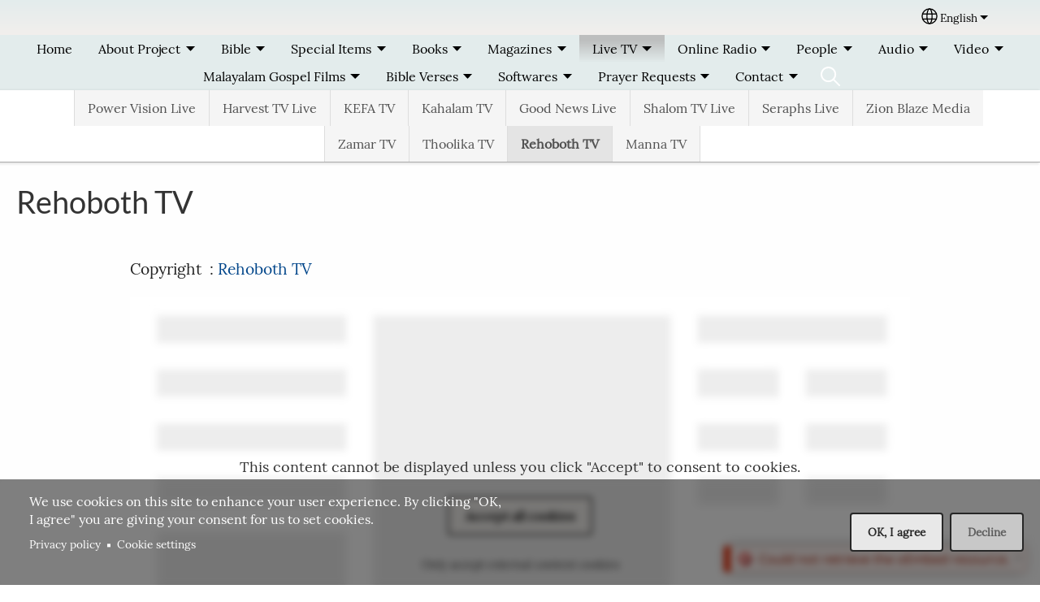

--- FILE ---
content_type: text/html; charset=UTF-8
request_url: https://godsownlanguage.com/index.php/en/TV/Rehoboth_TV
body_size: 19441
content:
<!DOCTYPE html>
<html lang="en" dir="ltr" prefix="og: https://ogp.me/ns#">
  <head>
    <meta charset="utf-8" />
<noscript><style>form.antibot * :not(.antibot-message) { display: none !important; }</style>
</noscript><script async src="https://www.googletagmanager.com/gtag/js?id=G-CT6N2E7752" type="text/plain" id="cookies_ga_google_analytics_tracking_file" data-cookieconsent="analytics"></script>
<script>window.dataLayer = window.dataLayer || [];function gtag(){dataLayer.push(arguments)};gtag("js", new Date());gtag("set", "developer_id.dMDhkMT", true);gtag("config","AW-10789218541");gtag("config", "G-CT6N2E7752", {"groups":"default","page_placeholder":"PLACEHOLDER_page_location"});</script>
<style>/* @see https://github.com/aFarkas/lazysizes#broken-image-symbol */.js img.lazyload:not([src]) { visibility: hidden; }/* @see https://github.com/aFarkas/lazysizes#automatically-setting-the-sizes-attribute */.js img.lazyloaded[data-sizes=auto] { display: block; width: 100%; }</style>
<script>var _paq = _paq || [];(function(){var u=(("https:" == document.location.protocol) ? "/m/" : "/m/");_paq.push(["setSiteId", "372"]);_paq.push(["setTrackerUrl", u+"matomo.php"]);_paq.push(["setDownloadExtensions", "3gg|3gp|7z|aac|apk|arc|arj|asf|asx|avi|bloomd|bin|csv|dat|deb|dmg|doc(x|m)?|dot(x|m)?|epub|exe|fb|fb2|fcbh|flv|gif|gz|gzip|hqx|ico|ipa|ipsw|iso|jad|jar|jpe?g|js|kmp|kmx|m4a|m4v|mobi|mov|mp(2|3|4|e?g)|mov(ie)?|msi|msp|mybible|od(s|t|p)|otf|pdf|phps|png|pot(x|m)?|pps(x|m)?|ppam|ppt(x|m)?|rm|sld(x|m)?|swf|thmx|ttf|txt|qtm?|ra(m|r)?|sea|sit|tar|tgz|torrent|txt|wav|webp|webm|wma|wmv|woff|wpd|xls(x|m|b)?|xlt(x|m)|xlam|xml|xsm|z|zip"]);_paq.push(["setDoNotTrack", 1]);_paq.push(["disableCookies"]);if (!window.matomo_search_results_active) {_paq.push(["trackPageView"]);}_paq.push(["setIgnoreClasses", ["no-tracking","colorbox"]]);_paq.push(["enableLinkTracking"]);var d=document,g=d.createElement("script"),s=d.getElementsByTagName("script")[0];g.type="text/javascript";g.defer=true;g.async=true;g.src=u+"matomo.js";s.parentNode.insertBefore(g,s);})();</script>
<meta name="description" content="Copyright  :  Rehoboth TV" />
<link rel="shortlink" href="https://godsownlanguage.com/index.php/en/node/273" />
<link rel="canonical" href="https://godsownlanguage.com/index.php/en/TV/Rehoboth_TV" />
<meta property="og:site_name" content="God&#039;s Own Language" />
<meta property="og:url" content="https://godsownlanguage.com/index.php/en/TV/Rehoboth_TV" />
<meta property="og:title" content="Rehoboth TV | God&#039;s Own Language" />
<meta property="og:description" content="Copyright  :  Rehoboth TV" />
<meta property="og:updated_time" content="Sat, 03/21/2020 - 14:05" />
<meta property="article:published_time" content="Sat, 03/14/2020 - 12:01" />
<meta property="article:modified_time" content="Sat, 03/21/2020 - 14:05" />
<link rel="manifest" href="/index.php/en/manifest.json" />
<meta name="theme-color" content="#000000" />
<meta name="Generator" content="Drupal 10 (https://www.drupal.org)" />
<meta name="MobileOptimized" content="width" />
<meta name="HandheldFriendly" content="true" />
<meta name="viewport" content="width=device-width, initial-scale=1.0" />
<style>span.wildfire-text-color-text_light { color: #000000 !important; }span.wildfire-text-color-text_dark { color: #222222 !important; }span.wildfire-text-color-text_heading { color: #333333 !important; }span.wildfire-text-color-accent_1 { color: #690230 !important; }span.wildfire-text-color-accent_2 { color: #02196a !important; }span.wildfire-text-color-accent_3 { color: #466902 !important; }span.wildfire-text-color-background_1 { color: #eeeeee !important; }span.wildfire-text-color-black { color: #000000 !important; }span.wildfire-text-color-white { color: #ffffff !important; }</style>
<link rel="stylesheet" href="/sites/www.godsownlanguage.com/files/fontyourface/local_fonts/_wildfire_52_woff/font.css" media="all" />
<link rel="stylesheet" href="/sites/www.godsownlanguage.com/files/fontyourface/local_fonts/_wildfire_51_woff/font.css" media="all" />
<link rel="stylesheet" href="/sites/www.godsownlanguage.com/files/fontyourface/local_fonts/manjari_regular_normal_normal/font.css" media="all" />
<link rel="stylesheet" href="/sites/www.godsownlanguage.com/files/fontyourface/local_fonts/rit_sundar_normal_normal/font.css" media="all" />
<link rel="icon" href="/sites/www.godsownlanguage.com/files/styles/favicon32/public/GOL.jpg.png?itok=XvbK7_bI" type="image/jpeg" />
<link rel="alternate" hreflang="mal" href="https://godsownlanguage.com/index.php/mal/TV/Rehoboth_TV" />
<link rel="alternate" hreflang="en" href="https://godsownlanguage.com/index.php/en/TV/Rehoboth_TV" />

    <title>Rehoboth TV | God&#039;s Own Language</title>
    <link rel="stylesheet" media="all" href="/sites/www.godsownlanguage.com/files/css/css_EQNaw3qCdQLBwyNbAMviajDb0NJbh7n3B1S4QX15m1c.css?delta=0&amp;language=en&amp;theme=wildfire_fullscreen_theme_toggle_navbar&amp;include=[base64]" />
<link rel="stylesheet" media="all" href="/sites/www.godsownlanguage.com/files/css/css_funBo__bsSj3LWzPiMbVZubRgJ9wdJ1JM0YLjZhuLAA.css?delta=1&amp;language=en&amp;theme=wildfire_fullscreen_theme_toggle_navbar&amp;include=[base64]" />

    <script type="application/json" data-drupal-selector="drupal-settings-json">{"path":{"baseUrl":"\/index.php\/","pathPrefix":"en\/","currentPath":"node\/273","currentPathIsAdmin":false,"isFront":false,"currentLanguage":"en"},"pluralDelimiter":"\u0003","suppressDeprecationErrors":true,"ajaxPageState":{"libraries":"[base64]","theme":"wildfire_fullscreen_theme_toggle_navbar","theme_token":null},"ajaxTrustedUrl":{"form_action_p_pvdeGsVG5zNF_XLGPTvYSKCf43t8qZYSwcfZl2uzM":true},"responsive_menu":{"position":"left","theme":"theme-dark","pagedim":"pagedim","modifyViewport":true,"use_bootstrap":true,"breakpoint":"all and (min-width: 768px)","drag":false,"mediaQuery":"all and (min-width: 768px)","custom":{"options":{"navbar":{"add":true,"title":"Menu"}}}},"ckeditorResponsiveTable":{"tableSelector":"table.tabled--stacked","failClass":"tabled--stacked","captionSide":"top","largeCharacterThreshold":"50","smallCharacterThreshold":"8"},"google_analytics":{"account":"G-CT6N2E7752","trackOutbound":true,"trackMailto":true,"trackTel":true,"trackDownload":true,"trackDownloadExtensions":"7z|aac|apk|arc|arj|asf|asx|avi|bin|csv|deb|dmg|doc(x|m)?|dot(x|m)?|epub|exe|fb2?|flv|gz|gzip|hqx|ipa|ipsw|iso|jad|jar|js|kmp|kmx|m4a|m4v|mobi|mov(ie)?|mp(2|3|4|e?g)|msi|msp|mybible|od(fpst)?|og(avx)?|pdf|phps|pot(x|m)?|ppam|pps(x|m)?|ppt(x|m)?|ra(m|r)?|sea|sit|sld(x|m)?|tar|tgz|thmx|torrent|ttf|txt|qtm?|wav|webp|webm|wma|wmv|woff|wpd|xlam|xls(x|m|b)?|xlt(x|m)|xml|xsm|z|zip"},"lazy":{"lazysizes":{"lazyClass":"lazyload","loadedClass":"lazyloaded","loadingClass":"lazyloading","preloadClass":"lazypreload","errorClass":"lazyerror","autosizesClass":"lazyautosizes","srcAttr":"data-src","srcsetAttr":"data-srcset","sizesAttr":"data-sizes","minSize":40,"customMedia":[],"init":true,"expFactor":1.5,"hFac":0.8,"loadMode":2,"loadHidden":true,"ricTimeout":0,"throttleDelay":125,"plugins":[]},"placeholderSrc":"","preferNative":false,"minified":true,"libraryPath":"\/libraries\/lazysizes"},"matomo":{"disableCookies":true,"trackMailto":true},"pwa_service_worker":{"cache_version":"2.1.0-beta7-v5","installPath":"\/index.php\/en\/service-worker-data","scope":"\/"},"wildfire_matomo":{"debug":null},"cookies":{"cookies_asset_injector":{"blocked_assets":[]},"cookiesjsr":{"config":{"cookie":{"name":"cookiesjsr","expires":31536000000,"domain":"","sameSite":"Lax","secure":false},"library":{"libBasePath":"\/libraries\/cookiesjsr\/dist","libPath":"\/libraries\/cookiesjsr\/dist\/cookiesjsr.min.js","scrollLimit":0},"callback":{"method":"post","url":"\/en\/cookies\/consent\/callback.json","headers":[]},"interface":{"openSettingsHash":"#editCookieSettings","showDenyAll":true,"denyAllOnLayerClose":false,"settingsAsLink":true,"availableLangs":["mal","en"],"defaultLang":"mal","groupConsent":false,"cookieDocs":false}},"services":{"functional":{"id":"functional","services":[{"key":"functional","type":"functional","name":"Required functional","info":{"value":"\u003Ctable\u003E\r\n\t\u003Cthead\u003E\r\n\t\t\u003Ctr\u003E\r\n\t\t\t\u003Cth width=\u002215%\u0022\u003ECookie name\u003C\/th\u003E\r\n\t\t\t\u003Cth width=\u002215%\u0022\u003EDefault expiration time\u003C\/th\u003E\r\n\t\t\t\u003Cth\u003EDescription\u003C\/th\u003E\r\n\t\t\u003C\/tr\u003E\r\n\t\u003C\/thead\u003E\r\n\t\u003Ctbody\u003E\r\n\t\t\u003Ctr\u003E\r\n\t\t\t\u003Ctd\u003E\u003Ccode dir=\u0022ltr\u0022 translate=\u0022no\u0022\u003ESSESS\u0026lt;ID\u0026gt;\u003C\/code\u003E\u003C\/td\u003E\r\n\t\t\t\u003Ctd\u003E1 month\u003C\/td\u003E\r\n\t\t\t\u003Ctd\u003EIf you are logged in to this website, a session cookie is required to identify and connect your browser to your user account in the server backend of this website.\u003C\/td\u003E\r\n\t\t\u003C\/tr\u003E\r\n\t\t\u003Ctr\u003E\r\n\t\t\t\u003Ctd\u003E\u003Ccode dir=\u0022ltr\u0022 translate=\u0022no\u0022\u003Ecookiesjsr\u003C\/code\u003E\u003C\/td\u003E\r\n\t\t\t\u003Ctd\u003E1 year\u003C\/td\u003E\r\n\t\t\t\u003Ctd\u003EWhen you visited this website for the first time, you were asked for your permission to use several services (including those from third parties) that require data to be saved in your browser (cookies, local storage). Your decisions about each service (allow, deny) are stored in this cookie and are reused each time you visit this website.\u003C\/td\u003E\r\n\t\t\u003C\/tr\u003E\r\n\t\u003C\/tbody\u003E\r\n\u003C\/table\u003E\r\n","format":"full_html"},"uri":"","needConsent":false}],"weight":1},"tracking":{"id":"tracking","services":[{"key":"analytics","type":"tracking","name":"Google Analytics","info":{"value":"","format":"full_html"},"uri":"https:\/\/analytics.google.com\/","needConsent":true},{"key":"facebook_pixel","type":"tracking","name":"Facebook Pixel","info":{"value":"","format":"full_html"},"uri":"","needConsent":true}],"weight":10},"external_content":{"id":"external_content","services":[{"key":"iframe","type":"external_content","name":"External content","info":{"value":"","format":"full_html"},"uri":"","needConsent":true},{"key":"social_media","type":"external_content","name":"Social media","info":{"value":"","format":"wildfire_ckeditor_text"},"uri":"","needConsent":true},{"key":"video","type":"external_content","name":"Video provided by YouTube, Vimeo","info":{"value":"","format":"full_html"},"uri":"","needConsent":true}],"weight":3}},"translation":{"_core":{"default_config_hash":"8H4k1roxH0EK2Q-_HYTufVJ7THdftFBKyqPINXSBDZI"},"langcode":"en","bannerText":"We use cookies on this site to enhance your user experience. By clicking \u0022OK, I agree\u0022 you are giving your consent for us to set cookies.","privacyPolicy":"Privacy policy","privacyUri":"\/en\/privacypolicy","imprint":"Imprint","imprintUri":"","cookieDocs":"Cookie documentation","cookieDocsUri":"\/cookies\/documentation","officialWebsite":"Official website","denyAll":"Decline","alwaysActive":"Always active","settings":"Cookie settings","acceptAll":"OK, I agree","requiredCookies":"Required cookies","cookieSettings":"Cookie settings","close":"Close","readMore":"Read more","allowed":"Allowed","denied":"Denied","settingsAllServices":"Settings for all services","saveSettings":"Save","default_langcode":"en","disclaimerText":"All cookie information is subject to change by the service providers. We update this information regularly.","disclaimerTextPosition":"above","processorDetailsLabel":"Processor Company Details","processorLabel":"Company","processorWebsiteUrlLabel":"Company Website","processorPrivacyPolicyUrlLabel":"Company Privacy Policy","processorCookiePolicyUrlLabel":"Company Cookie Policy","processorContactLabel":"Data Protection Contact Details","placeholderAcceptAllText":"Accept all cookies","functional":{"title":"Functional","details":"Cookies are small text files that are placed by your browser on your device in order to store certain information. Using the information that is stored and returned, a website can recognize that you have previously accessed and visited it using the browser on your end device. We use this information to arrange and display the website optimally in accordance with your preferences. Within this process, only the cookie itself is identified on your device. Personal data is only stored following your express consent or where this is absolutely necessary to enable use the service provided by us and accessed by you."},"tracking":{"title":"Tracking cookies","details":"Marketing cookies come from external advertising companies (\u0022third-party cookies\u0022) and are used to collect information about the websites visited by the user. The purpose of this is to create and display target group-oriented content and advertising for the user."},"external_content":{"title":"External content","details":""}}},"cookiesTexts":{"_core":{"default_config_hash":"8H4k1roxH0EK2Q-_HYTufVJ7THdftFBKyqPINXSBDZI"},"langcode":"en","bannerText":"We use cookies on this site to enhance your user experience. By clicking \u0022OK, I agree\u0022 you are giving your consent for us to set cookies.","privacyPolicy":"Privacy policy","privacyUri":"","imprint":"Imprint","imprintUri":"","cookieDocs":"Cookie documentation","cookieDocsUri":"\/cookies\/documentation","officialWebsite":"Official website","denyAll":"Decline","alwaysActive":"Always active","settings":"Cookie settings","acceptAll":"OK, I agree","requiredCookies":"Required cookies","cookieSettings":"Cookie settings","close":"Close","readMore":"Read more","allowed":"Allowed","denied":"Denied","settingsAllServices":"Settings for all services","saveSettings":"Save","default_langcode":"en","disclaimerText":"All cookie information is subject to change by the service providers. We update this information regularly.","disclaimerTextPosition":"above","processorDetailsLabel":"Processor Company Details","processorLabel":"Company","processorWebsiteUrlLabel":"Company Website","processorPrivacyPolicyUrlLabel":"Company Privacy Policy","processorCookiePolicyUrlLabel":"Company Cookie Policy","processorContactLabel":"Data Protection Contact Details","placeholderAcceptAllText":"Accept all cookies"},"services":{"analytics":{"uuid":"28c87390-41db-43ea-815e-49d242b961ad","langcode":"en","status":true,"dependencies":{"enforced":{"module":["cookies_ga"]}},"_core":{"default_config_hash":"0FSyPPXfJvmZxEpwsiSH6nipWjFfo6qZ9pP6rP9tFT0"},"id":"analytics","label":"Google Analytics","group":"tracking","info":{"value":"","format":"full_html"},"consentRequired":true,"purpose":"","processor":"","processorContact":"","processorUrl":"https:\/\/analytics.google.com\/","processorPrivacyPolicyUrl":"","processorCookiePolicyUrl":"https:\/\/support.google.com\/analytics\/answer\/6004245","placeholderMainText":"This content is blocked because Google Analytics cookies have not been accepted.","placeholderAcceptText":"Only accept Google Analytics cookies"},"facebook_pixel":{"uuid":"d8fdc5a4-9711-4b61-9381-753781f4cad5","langcode":"en","status":true,"dependencies":{"enforced":{"module":["cookies_facebook_pixel"]}},"_core":{"default_config_hash":"c3mD3C3eOqAxV-8O8vf-79QGaQ5UgHOzgP4XFRJWDTE"},"id":"facebook_pixel","label":"Facebook Pixel","group":"tracking","info":{"value":"","format":"full_html"},"consentRequired":true,"purpose":"","processor":"","processorContact":"","processorUrl":"","processorPrivacyPolicyUrl":"","processorCookiePolicyUrl":"https:\/\/www.facebook.com\/policies\/cookies","placeholderMainText":"This content is blocked because Facebook Pixel cookies have not been accepted.","placeholderAcceptText":"Only accept Facebook Pixel cookies"},"functional":{"uuid":"92239874-dfe2-4415-95c3-d64200ed0e09","langcode":"en","status":true,"dependencies":[],"_core":{"default_config_hash":"SQkYKY9U6xYDPAOC32rgkrIzkd688kRsm9g25mWdcvM"},"id":"functional","label":"Required functional","group":"functional","info":{"value":"\u003Ctable\u003E\r\n\t\u003Cthead\u003E\r\n\t\t\u003Ctr\u003E\r\n\t\t\t\u003Cth width=\u002215%\u0022\u003ECookie name\u003C\/th\u003E\r\n\t\t\t\u003Cth width=\u002215%\u0022\u003EDefault expiration time\u003C\/th\u003E\r\n\t\t\t\u003Cth\u003EDescription\u003C\/th\u003E\r\n\t\t\u003C\/tr\u003E\r\n\t\u003C\/thead\u003E\r\n\t\u003Ctbody\u003E\r\n\t\t\u003Ctr\u003E\r\n\t\t\t\u003Ctd\u003E\u003Ccode dir=\u0022ltr\u0022 translate=\u0022no\u0022\u003ESSESS\u0026lt;ID\u0026gt;\u003C\/code\u003E\u003C\/td\u003E\r\n\t\t\t\u003Ctd\u003E1 month\u003C\/td\u003E\r\n\t\t\t\u003Ctd\u003EIf you are logged in to this website, a session cookie is required to identify and connect your browser to your user account in the server backend of this website.\u003C\/td\u003E\r\n\t\t\u003C\/tr\u003E\r\n\t\t\u003Ctr\u003E\r\n\t\t\t\u003Ctd\u003E\u003Ccode dir=\u0022ltr\u0022 translate=\u0022no\u0022\u003Ecookiesjsr\u003C\/code\u003E\u003C\/td\u003E\r\n\t\t\t\u003Ctd\u003E1 year\u003C\/td\u003E\r\n\t\t\t\u003Ctd\u003EWhen you visited this website for the first time, you were asked for your permission to use several services (including those from third parties) that require data to be saved in your browser (cookies, local storage). Your decisions about each service (allow, deny) are stored in this cookie and are reused each time you visit this website.\u003C\/td\u003E\r\n\t\t\u003C\/tr\u003E\r\n\t\u003C\/tbody\u003E\r\n\u003C\/table\u003E\r\n","format":"full_html"},"consentRequired":false,"purpose":"Essential functional cookies to provide general functionality","processor":"","processorContact":"","processorUrl":"","processorPrivacyPolicyUrl":"","processorCookiePolicyUrl":"","placeholderMainText":"This content is blocked because required functional cookies have not been accepted.","placeholderAcceptText":"Only accept required functional cookies"},"iframe":{"uuid":"88a0aef2-e960-49bb-9125-dc3eb8260c43","langcode":"en","status":true,"dependencies":[],"_core":{"default_config_hash":"q8OHHrmQ6QoD_H6HfpR9-3Pkauyi1NSNZrbG6UnmPPA"},"id":"iframe","label":"External content","group":"external_content","info":{"value":"","format":"full_html"},"consentRequired":true,"purpose":"","processor":"","processorContact":"","processorUrl":"","processorPrivacyPolicyUrl":"","processorCookiePolicyUrl":"","placeholderMainText":"This content cannot be displayed unless you click \u0022Accept\u0022 to consent to cookies.","placeholderAcceptText":"Only accept external content cookies"},"social_media":{"uuid":"6c21a92c-5d85-41d9-905a-95343a3e27dd","langcode":"en","status":true,"dependencies":[],"_core":{"default_config_hash":"aAu0J9KwIqWUPlajZw-7Plmwo75CQiPgqBfvanpTSDc"},"id":"social_media","label":"Social media","group":"external_content","info":{"value":"","format":"wildfire_ckeditor_text"},"consentRequired":true,"purpose":"","processor":"","processorContact":"","processorUrl":"","processorPrivacyPolicyUrl":"","processorCookiePolicyUrl":"","placeholderMainText":"This content cannot be displayed unless you click \u0022Accept\u0022 to consent to cookies.","placeholderAcceptText":"Only accept social media cookies"},"video":{"uuid":"7ab096b6-ece2-492d-baba-f25e72c005fa","langcode":"en","status":true,"dependencies":{"enforced":{"module":["cookies_video"]}},"_core":{"default_config_hash":"CJUl6FWSTflDxW-jyD8CSjzauz0LKxgDHjNUimDWx10"},"id":"video","label":"Video provided by YouTube, Vimeo","group":"external_content","info":{"value":"","format":"full_html"},"consentRequired":true,"purpose":"","processor":"","processorContact":"","processorUrl":"","processorPrivacyPolicyUrl":"","processorCookiePolicyUrl":"https:\/\/policies.google.com\/privacy","placeholderMainText":"This video cannot be displayed unless you click \u0022Accept\u0022 to consent to cookies.","placeholderAcceptText":"Only accept video cookies"}},"groups":{"external_content":{"uuid":"d58fc820-c93e-4207-b334-b61131ae786c","langcode":"en","status":true,"dependencies":[],"_core":{"default_config_hash":"YBpUtDHCsBPb9KuxngOHXCjIQhNiGsSHWaja_27OEdM"},"id":"external_content","label":"External content","weight":3,"title":"External content","details":""},"functional":{"uuid":"07a7e34a-5b09-4db2-94d6-c2ba4a9b2e11","langcode":"en","status":true,"dependencies":[],"_core":{"default_config_hash":"aHm4Q63Ge97tcktTa_qmUqJMir45iyGY2lEvvqPW68g"},"id":"functional","label":"Functional","weight":1,"title":"Functional","details":"Cookies are small text files that are placed by your browser on your device in order to store certain information. Using the information that is stored and returned, a website can recognize that you have previously accessed and visited it using the browser on your end device. We use this information to arrange and display the website optimally in accordance with your preferences. Within this process, only the cookie itself is identified on your device. Personal data is only stored following your express consent or where this is absolutely necessary to enable use the service provided by us and accessed by you."},"marketing":{"uuid":"6bb6b563-dc62-4999-a4a0-584ef54d424a","langcode":"en","status":true,"dependencies":[],"_core":{"default_config_hash":"JkP6try0AxX_f4RpFEletep5NHSlVB1BbGw0snW4MO8"},"id":"marketing","label":"Marketing","weight":20,"title":"Marketing","details":"Customer communication and marketing tools."},"performance":{"uuid":"e7d7afa1-977e-4754-bd0f-2d6d9e6052a7","langcode":"en","status":true,"dependencies":[],"_core":{"default_config_hash":"Jv3uIJviBj7D282Qu1ZpEQwuOEb3lCcDvx-XVHeOJpw"},"id":"performance","label":"Performance","weight":30,"title":"Performance Cookies","details":"Performance cookies collect aggregated information about how our website is used. The purpose of this is to improve its attractiveness, content and functionality. These cookies help us to determine whether, how often and for how long particular sub-pages of our website are accessed and which content users are particularly interested in. Search terms, country, region and (where applicable) the city from which the website is accessed are also recorded, as is the proportion of mobile devices that are used to access the website. We use this information to compile statistical reports that help us tailor the content of our website to your needs and optimize our offer."},"social":{"uuid":"981e81a5-6517-4e61-ae9b-4393471f65aa","langcode":"en","status":true,"dependencies":[],"_core":{"default_config_hash":"ex0ThPUVJpCjg4mtbhyljWAimaANGbugQbMTH8kYF5g"},"id":"social","label":"Social media","weight":8,"title":"Social media","details":""},"tracking":{"uuid":"5bd9a500-802d-495c-b477-81e75cb1a0ef","langcode":"en","status":true,"dependencies":[],"_core":{"default_config_hash":"_gYDe3qoEc6L5uYR6zhu5V-3ARLlyis9gl1diq7Tnf4"},"id":"tracking","label":"Tracking","weight":10,"title":"Tracking cookies","details":"Marketing cookies come from external advertising companies (\u0022third-party cookies\u0022) and are used to collect information about the websites visited by the user. The purpose of this is to create and display target group-oriented content and advertising for the user."},"video":{"uuid":"ab6eec74-0bf8-4cbb-b502-360cb9749dbe","langcode":"en","status":true,"dependencies":[],"_core":{"default_config_hash":"w1WnCmP2Xfgx24xbx5u9T27XLF_ZFw5R0MlO-eDDPpQ"},"id":"video","label":"Videos","weight":40,"title":"Video","details":"Video sharing services help to add rich media on the site and increase its visibility."}}},"statusMessages":"10000","pwaA2hs":{"pwaA2hsPrompt":{"button_text":"Download website"}},"wildfire_feedback":{"popupDelay":180,"popupInterval":5184000},"lang_dropdown":{"lang-dropdown-form":{"key":"lang-dropdown-form","widget":"ddslick","width":130,"height":0,"showSelectedHTML":true,"imagePosition":"left"}},"user":{"uid":0,"permissionsHash":"bcb851c95506497c4dbfa686301aad89d37be264781c4404b90a2266a598b868"}}</script>
<script src="/sites/www.godsownlanguage.com/files/js/js_4AK5i3plc_MV0dPkrRjWl-VZJ7xbz9jQ2cmV1kMunAk.js?scope=header&amp;delta=0&amp;language=en&amp;theme=wildfire_fullscreen_theme_toggle_navbar&amp;include=[base64]"></script>
<script src="/modules/contrib/cookies/js/cookiesjsr.conf.js?v=10.5.2" defer></script>
<script src="/libraries/cookiesjsr/dist/cookiesjsr-preloader.min.js?v=10.5.2" defer></script>

  </head>
  <body data-content-language="en" class="fontyourface path-node page-node-type-wildfire-page">
        <a href="#main-content" class="visually-hidden focusable skip-link">
      Skip to main content
    </a>
    
      <div class="dialog-off-canvas-main-canvas" data-off-canvas-main-canvas>
    <div class="layout-container">
    <div class="region region-header">
    <div id="block-wildfire-fullscreen-theme-toggle-navbar-responsivemenumobileicon" class="responsive-menu-toggle-wrapper responsive-menu-toggle block block-responsive-menu block-responsive-menu-toggle">
  
    
      <a id="toggle-icon" class="toggle responsive-menu-toggle-icon" title="Menu" href="#off-canvas">
  <span class="icon"></span><span class="label">Menu</span>
</a>
  </div>
<div id="block-wildfire-fullscreen-theme-toggle-navbar-sitebranding" class="block block-system block-system-branding-block">
  
    
        </div>
<div id="block-wildfire-fullscreen-theme-toggle-navbar-languagedropdownswitcherinterfacetext" class="block block-lang-dropdown block-language-dropdown-blocklanguage-interface">
  
    
  <div id="dd-globe">
  <svg width='20' height='20' viewBox='0 0 22 22' xmlns='http://www.w3.org/2000/svg'>
    <circle cx='11' cy='11' r='10' stroke-width='1.5'></circle>
    <ellipse cx='11.0248' cy='11' rx='3.48624' ry='10' stroke-width='1.5'></ellipse>
    <path d='M1.36694 14.7967H20.4495' stroke-width='1.5' stroke-miterlimit='10'></path>
    <path d='M1.36694 7.92291H20.4495' stroke-width='1.5' stroke-miterlimit='10'></path>
  </svg>
</div>
<form class="lang-dropdown-form ddsWildfire lang_dropdown_form clearfix language_interface" id="lang_dropdown_form_lang-dropdown-form" data-drupal-selector="lang-dropdown-form-2" action="/index.php/en/TV/Rehoboth_TV" method="post" accept-charset="UTF-8">
  <div class="js-form-item form-item js-form-type-select form-type-select js-form-item-lang-dropdown-select form-item-lang-dropdown-select form-no-label">
      <label for="edit-lang-dropdown-select" class="visually-hidden">Select your language</label>
        <select style="width:130px" class="lang-dropdown-select-element form-select" data-lang-dropdown-id="lang-dropdown-form" data-drupal-selector="edit-lang-dropdown-select" id="edit-lang-dropdown-select" name="lang_dropdown_select"><option value="mal">മലയാളം</option><option value="en" selected="selected">English</option></select>

        </div>
<input data-drupal-selector="edit-mal" type="hidden" name="mal" value="/index.php/mal/TV/Rehoboth_TV" />
<input data-drupal-selector="edit-en" type="hidden" name="en" value="/index.php/en/TV/Rehoboth_TV" />
<noscript><div><input data-drupal-selector="edit-submit" type="submit" id="edit-submit" name="op" value="Go" class="button js-form-submit form-submit" />
</div></noscript><input autocomplete="off" data-drupal-selector="form-t8pognktejhmauuphuc9hord7gtf7ttimxxuj3qvpko" type="hidden" name="form_build_id" value="form-t8pOGNkTEJhmaUuPhuc9hORD7gTf7ttiMXxuj3qVPKo" />
<input data-drupal-selector="edit-lang-dropdown-form" type="hidden" name="form_id" value="lang_dropdown_form" />

</form>

</div>

  </div>

    <div class="region region-main-menu">
    <div id="block-wildfire-fullscreen-theme-toggle-navbar-horizontalmenu" class="menu--main block block-responsive-menu block-responsive-menu-horizontal-menu">
  
    
      <nav class="responsive-menu-block-wrapper">
  
              <ul id="horizontal-menu" class="horizontal-menu">
                    <li class="menu-item">
        <a href="/index.php/en/Home" title="" data-drupal-link-system-path="node/270">Home</a>
              </li>
                <li class="menu-item menu-item--expanded">
        <span>About Project</span>
                                <ul class="menu sub-nav">
                    <li class="menu-item">
        <a href="/index.php/en/About" title="" data-drupal-link-system-path="node/159">About this Project</a>
              </li>
        </ul>
  
                    <svg fill="#000000" height="11pt" width="11pt" version="1.1" xmlns="http://www.w3.org/2000/svg"  viewBox="0 0 100 50">
            <polygon points="0,0 100,0 50,50 "/>
          </svg>
                        </li>
                <li class="menu-item menu-item--expanded">
        <span>Bible</span>
                                <ul class="menu sub-nav">
                    <li class="menu-item">
        <a href="/index.php/en/Bible" title="" data-drupal-link-system-path="node/274">Malayalam Bible</a>
              </li>
                <li class="menu-item">
        <a href="/index.php/en/Bible/Radio" title="" data-drupal-link-system-path="node/341">Bible Radio</a>
              </li>
                <li class="menu-item">
        <a href="/index.php/en/Bible/Audio_Bible" title="" data-drupal-link-system-path="node/34">Audio Bible</a>
              </li>
                <li class="menu-item">
        <a href="/index.php/en/Android_Bible" title="" data-drupal-link-system-path="node/115">Android Bible</a>
              </li>
                <li class="menu-item">
        <a href="/index.php/en/Bible/iOS" title="" data-drupal-link-system-path="node/136">iOS Bible</a>
              </li>
                <li class="menu-item">
        <a href="/index.php/en/Desktop_Bible" title="" data-drupal-link-system-path="node/114">Desktop Bible</a>
              </li>
                <li class="menu-item">
        <a href="/index.php/en/macOS_Bible" title="" data-drupal-link-system-path="node/119">macOS Bible</a>
              </li>
                <li class="menu-item">
        <a href="/index.php/en/Malayalam_Bible_Links" data-drupal-link-system-path="node/85">Bible Links</a>
              </li>
        </ul>
  
                    <svg fill="#000000" height="11pt" width="11pt" version="1.1" xmlns="http://www.w3.org/2000/svg"  viewBox="0 0 100 50">
            <polygon points="0,0 100,0 50,50 "/>
          </svg>
                        </li>
                <li class="menu-item menu-item--expanded">
        <span>Special Items</span>
                                <ul class="menu sub-nav">
                    <li class="menu-item">
        <a href="/index.php/en/Magazines" title="" data-drupal-link-system-path="node/240">More Magazines/Newspapers</a>
              </li>
                <li class="menu-item">
        <a href="/index.php/en/Kristheeya_Gaanavali" data-drupal-link-system-path="node/185">Kristheeya Gaanavali</a>
              </li>
                <li class="menu-item">
        <a href="/index.php/en/Kraisthava_Ezhuthupura" title="" data-drupal-link-system-path="node/135">Kraisthava Ezhuthupura</a>
              </li>
                <li class="menu-item">
        <a href="/index.php/en/TV" title="" data-drupal-link-system-path="node/208">Live TV Channels</a>
              </li>
                <li class="menu-item">
        <a href="/index.php/en/Radio" title="" data-drupal-link-system-path="node/153">Online Radios</a>
              </li>
                <li class="menu-item">
        <a href="/index.php/en/DigitalEasterExperience2020" title="" data-drupal-link-system-path="node/283">Digital Easter 2020</a>
              </li>
        </ul>
  
                    <svg fill="#000000" height="11pt" width="11pt" version="1.1" xmlns="http://www.w3.org/2000/svg"  viewBox="0 0 100 50">
            <polygon points="0,0 100,0 50,50 "/>
          </svg>
                        </li>
                <li class="menu-item menu-item--expanded">
        <span>Books</span>
                                <ul class="menu sub-nav">
                    <li class="menu-item">
        <a href="/index.php/en/Books." data-drupal-link-system-path="node/200">Books</a>
              </li>
                <li class="menu-item">
        <a href="/index.php/en/Song_Books" data-drupal-link-system-path="node/219">Song Book</a>
              </li>
                <li class="menu-item">
        <a href="/index.php/en/Tracts" title="" data-drupal-link-system-path="node/89">Tracts</a>
              </li>
                <li class="menu-item">
        <a href="/index.php/en/Article" data-drupal-link-system-path="node/147">Articles</a>
              </li>
                <li class="menu-item">
        <a href="/index.php/en/Books/Childrens_Bible_Story_Book" data-drupal-link-system-path="node/45">Childrens Bible Story Book</a>
              </li>
                <li class="menu-item">
        <a href="/index.php/en/Bible/Commentary" title="" data-drupal-link-system-path="node/73">Bible Commentary</a>
              </li>
                <li class="menu-item">
        <a href="/index.php/en/BibleStories/OBS" title="" data-drupal-link-system-path="node/308">Bible Stories</a>
              </li>
        </ul>
  
                    <svg fill="#000000" height="11pt" width="11pt" version="1.1" xmlns="http://www.w3.org/2000/svg"  viewBox="0 0 100 50">
            <polygon points="0,0 100,0 50,50 "/>
          </svg>
                        </li>
                <li class="menu-item menu-item--expanded">
        <span>Magazines</span>
                                <ul class="menu sub-nav">
                    <li class="menu-item">
        <a href="/index.php/en/Magazines/Kraisthava_Ezhuthupura_Daily_Newspaper" title="" data-drupal-link-system-path="node/280">Kraisthava Ezhuthupura Daily Newspaper</a>
              </li>
                <li class="menu-item">
        <a href="/index.php/en/Magazines/Kraisthava_Ezhuthupura" title="" data-drupal-link-system-path="node/261">Kraisthava Ezhuthupura Magazine</a>
              </li>
                <li class="menu-item">
        <a href="/index.php/en/Magazines/Hallelujah" title="" data-drupal-link-system-path="node/236">Hallelujah Fortnightly</a>
              </li>
                <li class="menu-item">
        <a href="/index.php/en/Magazines/Marupacha" title="" data-drupal-link-system-path="node/267">Marupacha</a>
              </li>
                <li class="menu-item">
        <a href="/index.php/en/Magazines/Christhava_Chintha" title="" data-drupal-link-system-path="node/265">Christhava Chintha</a>
              </li>
                <li class="menu-item">
        <a href="/index.php/en/Magazines/Believers_Journal" title="" data-drupal-link-system-path="node/268">Believers Journal</a>
              </li>
                <li class="menu-item">
        <a href="/index.php/en/Magazines/Swargeeya_Dwani" title="" data-drupal-link-system-path="node/262">Swargeeya Dwani</a>
              </li>
                <li class="menu-item">
        <a href="/index.php/en/Magazines/Neerurava" title="" data-drupal-link-system-path="node/187">Neerurava</a>
              </li>
                <li class="menu-item">
        <a href="/index.php/en/Magazines/Landway_News" title="" data-drupal-link-system-path="node/266">Landway News</a>
              </li>
                <li class="menu-item">
        <a href="/index.php/en/Magazines/Hello_Hope" data-drupal-link-system-path="node/245">Hello Hope</a>
              </li>
                <li class="menu-item">
        <a href="/index.php/en/Magazines/Reformation_Voice" title="" data-drupal-link-system-path="node/248">Reformation Voice</a>
              </li>
                <li class="menu-item">
        <a href="/index.php/en/Magazines/Nerveedhi" title="" data-drupal-link-system-path="node/253">Nerveedhi</a>
              </li>
                <li class="menu-item">
        <a href="/index.php/en/Magazines/Suvartha" title="" data-drupal-link-system-path="node/252">Suvartha</a>
              </li>
                <li class="menu-item">
        <a href="/index.php/en/Magazines/Manna" title="" data-drupal-link-system-path="node/251">Manna</a>
              </li>
                <li class="menu-item">
        <a href="/index.php/en/Magazines/Global_Trumpet" title="" data-drupal-link-system-path="node/250">Global Trumpet</a>
              </li>
                <li class="menu-item">
        <a href="/index.php/en/Magazines/Spandanam" title="" data-drupal-link-system-path="node/244">Spandanam</a>
              </li>
        </ul>
  
                    <svg fill="#000000" height="11pt" width="11pt" version="1.1" xmlns="http://www.w3.org/2000/svg"  viewBox="0 0 100 50">
            <polygon points="0,0 100,0 50,50 "/>
          </svg>
                        </li>
                <li class="menu-item menu-item--expanded menu-item--active-trail">
        <span>Live TV</span>
                                <ul class="menu sub-nav">
                    <li class="menu-item">
        <a href="/index.php/en/TV/Power_Vision_TV" title="" data-drupal-link-system-path="node/206">Power Vision Live</a>
              </li>
                <li class="menu-item">
        <a href="/index.php/en/TV/Harvest_TV_Live" title="" data-drupal-link-system-path="node/175">Harvest TV Live</a>
              </li>
                <li class="menu-item">
        <a href="/index.php/en/TV/KEFA_TV" title="" data-drupal-link-system-path="node/259">KEFA TV</a>
              </li>
                <li class="menu-item">
        <a href="/index.php/en/TV/Kahalam_TV" title="" data-drupal-link-system-path="node/231">Kahalam TV</a>
              </li>
                <li class="menu-item">
        <a href="/index.php/en/TV/GoodNews_Live" title="" data-drupal-link-system-path="node/255">Good News Live</a>
              </li>
                <li class="menu-item">
        <a href="/index.php/en/TV/Shalom_TV" title="" data-drupal-link-system-path="node/271">Shalom TV  Live</a>
              </li>
                <li class="menu-item">
        <a href="/index.php/en/TV/Seraphs_Live" title="" data-drupal-link-system-path="node/241">Seraphs Live</a>
              </li>
                <li class="menu-item">
        <a href="/index.php/en/TV/Zion_Blaze_Media" title="" data-drupal-link-system-path="node/272">Zion Blaze Media</a>
              </li>
                <li class="menu-item">
        <a href="/index.php/en/TV/Zamar_TV" title="" data-drupal-link-system-path="node/254">Zamar TV</a>
              </li>
                <li class="menu-item">
        <a href="/index.php/en/TV/Thoolika-TV" data-drupal-link-system-path="node/256">Thoolika TV</a>
              </li>
                <li class="menu-item menu-item--active-trail">
        <a href="/index.php/en/TV/Rehoboth_TV" data-drupal-link-system-path="node/273" class="is-active" aria-current="page">Rehoboth TV</a>
              </li>
                <li class="menu-item">
        <a href="/index.php/en/TV/Manna_TV" title="" data-drupal-link-system-path="node/184">Manna TV</a>
              </li>
        </ul>
  
                    <svg fill="#000000" height="11pt" width="11pt" version="1.1" xmlns="http://www.w3.org/2000/svg"  viewBox="0 0 100 50">
            <polygon points="0,0 100,0 50,50 "/>
          </svg>
                        </li>
                <li class="menu-item menu-item--expanded">
        <span>Online Radio</span>
                                <ul class="menu sub-nav">
                    <li class="menu-item">
        <a href="/index.php/en/Radio/Malayalam_Christian_Radios" data-drupal-link-system-path="node/116">Malayalam Christian Radios</a>
              </li>
                <li class="menu-item">
        <a href="/index.php/en/Radio/Rafa_Radio" title="" data-drupal-link-system-path="node/178">Rafa Radio</a>
              </li>
                <li class="menu-item">
        <a href="/index.php/en/Radio/Bafa_Radio" title="" data-drupal-link-system-path="node/62">Bafa Radio</a>
              </li>
                <li class="menu-item">
        <a href="/index.php/en/Radio/Green_Radio" title="" data-drupal-link-system-path="node/152">Green Radio</a>
              </li>
                <li class="menu-item">
        <a href="/index.php/en/Radio/Shalom_Beats_Radio" title="" data-drupal-link-system-path="node/140">Shalom Beats Radio</a>
              </li>
                <li class="menu-item">
        <a href="/index.php/en/Radio/Psalms_Radio" title="" data-drupal-link-system-path="node/100">Psalms Radio</a>
              </li>
                <li class="menu-item">
        <a href="/index.php/en/Radio/Living_Voice_Online" title="" data-drupal-link-system-path="node/117">Living Voice Online</a>
              </li>
        </ul>
  
                    <svg fill="#000000" height="11pt" width="11pt" version="1.1" xmlns="http://www.w3.org/2000/svg"  viewBox="0 0 100 50">
            <polygon points="0,0 100,0 50,50 "/>
          </svg>
                        </li>
                <li class="menu-item menu-item--expanded">
        <span>People</span>
                                <ul class="menu sub-nav">
                    <li class="menu-item">
        <a href="/index.php/en/Authors" title="" data-drupal-link-system-path="node/148">Authors</a>
              </li>
                <li class="menu-item">
        <a href="/index.php/en/Singers" title="" data-drupal-link-system-path="node/112">Singers</a>
              </li>
                <li class="menu-item">
        <a href="/index.php/en/Preachers" title="" data-drupal-link-system-path="node/111">Preachers</a>
              </li>
        </ul>
  
                    <svg fill="#000000" height="11pt" width="11pt" version="1.1" xmlns="http://www.w3.org/2000/svg"  viewBox="0 0 100 50">
            <polygon points="0,0 100,0 50,50 "/>
          </svg>
                        </li>
                <li class="menu-item menu-item--expanded">
        <span>Audio</span>
                                <ul class="menu sub-nav">
                    <li class="menu-item menu-item--expanded">
        <a href="/index.php/en/Audio/Songs" title="" data-drupal-link-system-path="node/61">Songs</a>
                                <ul class="menu sub-nav">
                    <li class="menu-item">
        <a href="/index.php/en/Audio/Childrens_Songs" title="" data-drupal-link-system-path="node/14">Children&#039;s Songs</a>
              </li>
        </ul>
  
                    <svg fill="#000000" height="11pt" width="11pt" version="1.1" xmlns="http://www.w3.org/2000/svg"  viewBox="0 0 100 50">
            <polygon points="0,0 100,0 50,50 "/>
          </svg>
                        </li>
                <li class="menu-item">
        <a href="/index.php/en/Audio/Audio_Bible" data-drupal-link-system-path="node/282">Audio Bible</a>
              </li>
                <li class="menu-item">
        <a href="/index.php/en/Audio/Messages" title="" data-drupal-link-system-path="node/157">Bible Messages</a>
              </li>
                <li class="menu-item">
        <a href="/index.php/en/Audio/Bible_Stories" title="" data-drupal-link-system-path="node/16">Bible Stories</a>
              </li>
        </ul>
  
                    <svg fill="#000000" height="11pt" width="11pt" version="1.1" xmlns="http://www.w3.org/2000/svg"  viewBox="0 0 100 50">
            <polygon points="0,0 100,0 50,50 "/>
          </svg>
                        </li>
                <li class="menu-item menu-item--expanded">
        <span>Video</span>
                                <ul class="menu sub-nav">
                    <li class="menu-item">
        <a href="/index.php/en/Malayalam_Gospel_Films" data-drupal-link-system-path="node/279">Malayalam Gospel Films</a>
              </li>
                <li class="menu-item">
        <a href="/index.php/en/video/jesus-film" data-drupal-link-system-path="node/342">Jesus Film</a>
              </li>
                <li class="menu-item menu-item--expanded">
        <a href="/index.php/en/Videos/Malayalam_Christian_Movies" title="" data-drupal-link-system-path="node/235">Malayalam Christian Movies</a>
                                <ul class="menu sub-nav">
                    <li class="menu-item">
        <a href="/index.php/en/Video/The_Burning_Hell" title="" data-drupal-link-system-path="node/234">The Burning Hell</a>
              </li>
                <li class="menu-item">
        <a href="/index.php/en/Video/King_Of_Glory" title="" data-drupal-link-system-path="node/233">King Of Glory</a>
              </li>
        </ul>
  
                    <svg fill="#000000" height="11pt" width="11pt" version="1.1" xmlns="http://www.w3.org/2000/svg"  viewBox="0 0 100 50">
            <polygon points="0,0 100,0 50,50 "/>
          </svg>
                        </li>
                <li class="menu-item">
        <a href="/index.php/en/Video/Messages" title="" data-drupal-link-system-path="node/75">Bible Messages</a>
              </li>
                <li class="menu-item">
        <a href="/index.php/en/Video/Bible_Study" data-drupal-link-system-path="node/78">Bible Study</a>
              </li>
                <li class="menu-item">
        <a href="/index.php/en/Devotions/Proverbs" title="" data-drupal-link-system-path="node/150">Daily Devotion from Proverbs</a>
              </li>
                <li class="menu-item">
        <a href="/index.php/en/Video/Bible_Project/Luke" title="" data-drupal-link-system-path="node/310">Luke Acts Series</a>
              </li>
                <li class="menu-item">
        <a href="/index.php/en/Video/Bible_Project/New_Testament" title="" data-drupal-link-system-path="node/311">New Testament Bible Project</a>
              </li>
        </ul>
  
                    <svg fill="#000000" height="11pt" width="11pt" version="1.1" xmlns="http://www.w3.org/2000/svg"  viewBox="0 0 100 50">
            <polygon points="0,0 100,0 50,50 "/>
          </svg>
                        </li>
                <li class="menu-item menu-item--expanded">
        <span>Malayalam Gospel Films</span>
                                <ul class="menu sub-nav">
                    <li class="menu-item">
        <a href="/index.php/en/Malayalam_Gospel_Films/Mathew" title="" data-drupal-link-system-path="node/275">Gospel of Mathew</a>
              </li>
                <li class="menu-item">
        <a href="/index.php/en/Malayalam_Gospel_Films/Mark" title="" data-drupal-link-system-path="node/276">Gospel of Mark</a>
              </li>
                <li class="menu-item">
        <a href="/index.php/en/Malayalam_Gospel_Films/Luke" title="" data-drupal-link-system-path="node/277">Gospel of Luke</a>
              </li>
                <li class="menu-item">
        <a href="/index.php/en/Malayalam_Gospel_Films/John" title="" data-drupal-link-system-path="node/278">Gospel of John</a>
              </li>
        </ul>
  
                    <svg fill="#000000" height="11pt" width="11pt" version="1.1" xmlns="http://www.w3.org/2000/svg"  viewBox="0 0 100 50">
            <polygon points="0,0 100,0 50,50 "/>
          </svg>
                        </li>
                <li class="menu-item menu-item--expanded">
        <span>Bible Verses</span>
                                <ul class="menu sub-nav">
                    <li class="menu-item">
        <a href="/index.php/en/Bible_Verses" title="" data-drupal-link-system-path="node/96">Bible Verses</a>
              </li>
        </ul>
  
                    <svg fill="#000000" height="11pt" width="11pt" version="1.1" xmlns="http://www.w3.org/2000/svg"  viewBox="0 0 100 50">
            <polygon points="0,0 100,0 50,50 "/>
          </svg>
                        </li>
                <li class="menu-item menu-item--expanded">
        <span>Softwares</span>
                                <ul class="menu sub-nav">
                    <li class="menu-item">
        <a href="/index.php/en/Softwares/Lighthouse_Bible_Software" title="" data-drupal-link-system-path="node/64">Lighthouse Bible Software</a>
              </li>
                <li class="menu-item">
        <a href="/index.php/en/Softwares/Verse_View" data-drupal-link-system-path="node/25">Verse View</a>
              </li>
                <li class="menu-item">
        <a href="/index.php/en/Softwares/E_Bible" data-drupal-link-system-path="node/27">E-Bible</a>
              </li>
                <li class="menu-item">
        <a href="/index.php/en/Softwares/E_Sword_Malayalam" data-drupal-link-system-path="node/28">E-Sword Malayalam</a>
              </li>
                <li class="menu-item">
        <a href="/index.php/en/Softwares/Malayalam_Software_Tools" data-drupal-link-system-path="node/26">Malayalam Software Tools</a>
              </li>
        </ul>
  
                    <svg fill="#000000" height="11pt" width="11pt" version="1.1" xmlns="http://www.w3.org/2000/svg"  viewBox="0 0 100 50">
            <polygon points="0,0 100,0 50,50 "/>
          </svg>
                        </li>
                <li class="menu-item menu-item--expanded">
        <span>Prayer Requests</span>
                                <ul class="menu sub-nav">
                    <li class="menu-item">
        <a href="/index.php/en/Post_Prayer_Request" title="" data-drupal-link-system-path="node/57">Post your Prayer Requests</a>
              </li>
                <li class="menu-item">
        <a href="/index.php/en/Pray_for_Requests" data-drupal-link-system-path="node/58">Pray for Prayer Requests</a>
              </li>
        </ul>
  
                    <svg fill="#000000" height="11pt" width="11pt" version="1.1" xmlns="http://www.w3.org/2000/svg"  viewBox="0 0 100 50">
            <polygon points="0,0 100,0 50,50 "/>
          </svg>
                        </li>
                <li class="menu-item menu-item--expanded">
        <span>Contact</span>
                                <ul class="menu sub-nav">
                    <li class="menu-item">
        <a href="/index.php/en/Contact_Us" title="" data-drupal-link-system-path="node/3">Contact Us</a>
              </li>
        </ul>
  
                    <svg fill="#000000" height="11pt" width="11pt" version="1.1" xmlns="http://www.w3.org/2000/svg"  viewBox="0 0 100 50">
            <polygon points="0,0 100,0 50,50 "/>
          </svg>
                        </li>
                <li class="search-icon menu-item">
        <a href="/index.php/en/search" title="Search">Search</a>
              </li>
        </ul>
  


</nav>
  </div>

  </div>


  <main role="main">
    <a id="main-content" tabindex="-1"></a>
    <div class="layout-content">
      
        <div class="region region-status">
    <div data-drupal-messages-fallback class="hidden"></div>
<div class="simple-status-messages">
                  <div role="contentinfo"
           aria-label="Error message" class="status-messages messages--error">
        
                <div role="alert">
                                <h2 class="visually-hidden">Error message</h2>
                                Could not retrieve the oEmbed resource.
                            </div>
                <button class="status-message-close" type="button" title="Close">
          <span aria-hidden="true">x</span>
        </button>
      </div>
                  </div>


  </div>

      
        <div class="wildfire-content region region-content">
    <div id="block-wildfire-fullscreen-theme-toggle-navbar-page-title" class="block block-core block-page-title-block">
  
    
      
  <h1 class="page-title"><span class="field field--name-title field--type-string field--label-hidden">Rehoboth TV</span>
</h1>


  </div>
<div id="block-wildfire-fullscreen-theme-toggle-navbar-content" class="block block-system block-system-main-block">
  
    
      
<article class="node node--type-wildfire-page node--promoted node--view-mode-full">

  
    

  
  <div class="node__content">
      <div class="layout-section-background" style="margin-top: 0px; ">

    <div class="layout wildfire-layout-section wildfire-layout-section-narrow layout--wildfire-onecol layout--wildfire-onecol-- layout--onecol" lang="en" dir="ltr">
            
      
      <div  style="padding: 0.01px; " class="layout__region layout__region--content">
        <div class="block block-layout-builder block-inline-blockremote-video">
  
    
      <div class="hide-block-content-title inline-block-0c767460-b7ed-4f9f-bd95-fafec6d45d79 block block- block-inline-block" id="inline-block-0c767460-b7ed-4f9f-bd95-fafec6d45d79">
  
    
    <div class="content">
    
            <div class="field field--name-field-media field--type-entity-reference field--label-hidden field__item"><article class="media-type-remote_video media media--type-remote-video media--view-mode-default">
  
      
  </article>
</div>
      
  </div>
</div>

  </div>
<div class="block block-layout-builder block-inline-blocktext">
  
    
      <div id="inline-block-a4c01044-a5af-447a-9671-7fa8f5d5559d" class="inline-block-a4c01044-a5af-447a-9671-7fa8f5d5559d block block- block-inline-block">
  
    
    <div class="content">
    
            <div class="clearfix text-formatted field field--name-field-text field--type-text-with-summary field--label-hidden field__item"><p>Copyright&nbsp; :&nbsp;<a href="http://www.rehobothonlinetv.com/">Rehoboth TV</a></p></div>
      
  </div>
</div>

  </div>
<div class="block block-layout-builder block-inline-blockiframe">
  
    
      <div class="sixteennine inline-block-e5c55da6-b920-4e93-a836-aab59bc4a612 block block- block-inline-block" id="inline-block-e5c55da6-b920-4e93-a836-aab59bc4a612">
  
    
    <div class="content">
    
            <div class="field field--name-field-link field--type-link field--label-hidden field__item"><iframe width="100%" data-src="//www.facebook.com/plugins/like.php?href=https%3A//www.facebook.com/GodsOwnLanguage&amp;width=450&amp;height=80&amp;colorscheme=light&amp;layout=standard&amp;action=recommend&amp;show_faces=true&amp;send=true&amp;appId=146853882177168" class="wildfire-cookies-iframe"></iframe>
</div>
      
  </div>
</div>

  </div>

      </div>
    </div>

  </div>

  </div>

</article>

  </div>
<div class="se-align-left block block-share-everywhere block-share-everywhere-block" id="block-wildfire-fullscreen-theme-toggle-navbar-shareeverywhereblock">
  
  <div class="se-label">Share</div>
  
      <div class="se-block " >
    <div class="block-content">
        <div class="se-container">
      <div id="se-trigger-index.phpenTVRehoboth_TV" class="se-trigger se-disabled">
        <img src="https://godsownlanguage.com/modules/contrib/share_everywhere/img/share-icon.svg" alt="Share icon">
      </div>
      <div class="se-links-container">
        <ul id="se-links-index.phpenTVRehoboth_TV" class="se-links se-active">
                      <li class="se-link facebook_share"> <a href="https://www.facebook.com/sharer/sharer.php?u=https%3A%2F%2Fgodsownlanguage.com%2Findex.php%2Fen%2FTV%2FRehoboth_TV" target="_blank" rel="noreferrer"><div title="Share on Facebook"></div>
</a>
 </li>
                      <li class="se-link twitter"> <a href="https://twitter.com/intent/tweet?text=&url=https%3A%2F%2Fgodsownlanguage.com%2Findex.php%2Fen%2FTV%2FRehoboth_TV" target="_blank" rel="noreferrer"><div title="Share on X"></div>
</a>
 </li>
                      <li class="se-link linkedin"> <a href="https://www.linkedin.com/shareArticle?mini=true&url=https%3A%2F%2Fgodsownlanguage.com%2Findex.php%2Fen%2FTV%2FRehoboth_TV" target="_blank" rel="noreferrer"><div title="Share on LinkedIn"></div>
</a>
 </li>
                      <li class="se-link pinterest"> <a href="https://pinterest.com/pin/create/button/?url=https%3A%2F%2Fgodsownlanguage.com%2Findex.php%2Fen%2FTV%2FRehoboth_TV&amp;description=God%27s%20Own%20Language%20%3A%20Rehoboth%20TV" target="_blank" rel="noopener" ><div title="Share on Pinterest"></div>
</a>
 </li>
                      <li class="se-link telegram"> <a href="https://telegram.me/share/url?url=https%3A%2F%2Fgodsownlanguage.com%2Findex.php%2Fen%2FTV%2FRehoboth_TV&amp;text=God%27s%20Own%20Language%20%3A%20Rehoboth%20TV" target="_blank" rel="noopener" ><div title="Share on Telegram"></div>
</a>
 </li>
                      <li class="se-link vk"> <a href="https://vk.com/share.php?url=https%3A%2F%2Fgodsownlanguage.com%2Findex.php%2Fen%2FTV%2FRehoboth_TV&amp;title=God%27s%20Own%20Language%20%3A%20Rehoboth%20TV" target="_blank" rel="noopener" ><div title="Share on VK"></div>
</a>
 </li>
                      <li class="se-link email"> <a href="mailto:?subject=God%27s%20Own%20Language%20%3A%20Rehoboth%20TV&amp;body=God&#039;s Own Language : Rehoboth TV : https%3A%2F%2Fgodsownlanguage.com%2Findex.php%2Fen%2FTV%2FRehoboth_TV" target="_blank"><div title="Send by email"></div>
</a>
 </li>
                  </ul>
      </div>
    </div>
  </div>
</div>

  </div>
<div id="block-wildfire-fullscreen-theme-toggle-navbar-visitorfeedback" class="block block-wildfire-feedback block-visitor-feedback">
  
    
      

<div id="visitor-feedback-bar">
  <div class="feedback-bar-content">
        <svg xmlns="http://www.w3.org/2000/svg" viewBox="0 0 36 36"><path fill="currentColor" d="M32 7H4c-2.209 0-4 1.791-4 4v15c0 2.209 1.791 4 4 4h11.416c.52.596 1.477 1 2.584 1s2.065-.404 2.584-1H32c2.209 0 4-1.791 4-4V11c0-2.209-1.791-4-4-4z"/><path fill="#292F33" d="M20 27c0 1.104-.896 2-2 2s-2-.896-2-2V9c0-1.104.896-2 2-2s2 .896 2 2v18z"/><path fill="#99AAB5" d="M18 26c0 1.104-.896 2-2 2H4c-1.104 0-2-.896-2-2V8c0-1.104.896-2 2-2h12c1.104 0 2 .896 2 2v18z"/><path fill="#E1E8ED" d="M18 26c-.999-1.998-3.657-2-4-2-2 0-5 2-8 2-1 0-2-.896-2-2V8c0-1.104 1-2 2-2 3.255 0 6-2 8-2 3 0 4 1.896 4 3v19z"/><path fill="#99AAB5" d="M34 26c0 1.104-.896 2-2 2H20c-1.104 0-2-.896-2-2V8c0-1.104.896-2 2-2h12c1.104 0 2 .896 2 2v18z"/><path fill="#CCD6DD" d="M18 26c.999-1.998 3.657-2 4-2 2 0 5 2 8 2 1 0 2-.896 2-2V8c0-1.104-1-2-2-2-3.256 0-6-2-8-2-3 0-4 1.896-4 3v19z"/></svg>
    <div class="feedback-bar-text">
      <p>Would you like to share what this Scripture taught you today?</p>
    </div>
  </div>
</div>
<div id="visitor-feedback-dialog">
  <div class="dialog-content-title">
    <h3>Your encouragement is valuable to us</h3>
    <p>Your stories help make websites like this possible.</p>
  </div>
  <div id="visitor-feedback-form"></div>
</div>

  </div>

  </div>

    </div>
    
    
  </main>

  

</div>
<footer role="contentinfo">
    <div class="region region-footer">
    <nav role="navigation" aria-labelledby="block-wildfire-fullscreen-theme-toggle-navbar-footer-menu" id="block-wildfire-fullscreen-theme-toggle-navbar-footer" class="block block-menu navigation menu--footer">
            
  <h2 class="visually-hidden" id="block-wildfire-fullscreen-theme-toggle-navbar-footer-menu">Footer</h2>
  

        
                <ul class="menu menu--level-1">
                    <li class="menu-item">
        <a href="/index.php/en/contact" data-drupal-link-system-path="contact">Contact</a>
              </li>
                <li class="menu-item">
        <a href="/index.php/en/impressum" data-drupal-link-system-path="impressum">Copyright</a>
              </li>
                <li class="menu-item">
        <a href="/index.php/en/sitemap" data-drupal-link-system-path="sitemap">Site map</a>
              </li>
                <li class="menu-item">
        <a href="/index.php/en/privacypolicy" data-drupal-link-system-path="privacypolicy">Privacy policy</a>
              </li>
                <li class="menu-item">
        <a href="#editCookieSettings">Cookie settings</a>
              </li>
                <li class="menu-item">
        <a href="/index.php/en/pwa/instructions" id="pwa-instruction-link" class="pwa-instruction-link" data-drupal-link-system-path="pwa/instructions">Download website</a>
              </li>
                <li class="menu-item">
        <a href="/index.php/en/user/login?current=/en/TV/Rehoboth_TV" data-drupal-link-system-path="user/login">Log in</a>
              </li>
        </ul>
  


  </nav>
<div id="block-wildfire-fullscreen-theme-toggle-navbar-pwaaddtohomescreen" class="block block-pwa-a2hs block-pwa-add-to-home-screen">
  
    
      <div class="pwa-a2hs hidden">
    
</div>

  </div>
<div id="block-wildfire-fullscreen-theme-toggle-navbar-cookiesui" class="block block-cookies block-cookies-ui-block">
  
    
        
<div id="cookiesjsr"></div>

  </div>

  </div>

</footer>

  </div>

    <div class="off-canvas-wrapper"><div id="off-canvas">
              <ul>
                    <li class="menu-item--_76f09d5-b53d-4d49-8832-5496c41f1614 menu-name--main">
        <a href="/index.php/en/Home" title="" data-drupal-link-system-path="node/270">Home</a>
              </li>
                <li class="menu-item--_6678be7-761d-4099-9773-bf04c70511f0 menu-name--main">
        <span>About Project</span>
                                <ul>
                    <li class="menu-item--_15c2447-55b3-4b5c-817d-a467e0a0b2f7 menu-name--main">
        <a href="/index.php/en/About" title="" data-drupal-link-system-path="node/159">About this Project</a>
              </li>
        </ul>
  
              </li>
                <li class="menu-item--a1316cd9-fedd-457e-92cf-88e8f209c92a menu-name--main">
        <span>Bible</span>
                                <ul>
                    <li class="menu-item--d4998674-76d5-4395-aa9a-8b7d7629d5de menu-name--main">
        <a href="/index.php/en/Bible" title="" data-drupal-link-system-path="node/274">Malayalam Bible</a>
              </li>
                <li class="menu-item--_1afa277-6421-48b4-a7f3-59ccc4a83cd2 menu-name--main">
        <a href="/index.php/en/Bible/Radio" title="" data-drupal-link-system-path="node/341">Bible Radio</a>
              </li>
                <li class="menu-item--_6b77b33-ad7e-42ef-b5bd-caf32fbcc346 menu-name--main">
        <a href="/index.php/en/Bible/Audio_Bible" title="" data-drupal-link-system-path="node/34">Audio Bible</a>
              </li>
                <li class="menu-item--_f19d615-7164-489d-bf46-a3a50ed9632a menu-name--main">
        <a href="/index.php/en/Android_Bible" title="" data-drupal-link-system-path="node/115">Android Bible</a>
              </li>
                <li class="menu-item--_090448a-07d1-4adb-b34e-a3809bb9e0a3 menu-name--main">
        <a href="/index.php/en/Bible/iOS" title="" data-drupal-link-system-path="node/136">iOS Bible</a>
              </li>
                <li class="menu-item--_a077db6-45f3-4adc-a136-3cd2ea783a25 menu-name--main">
        <a href="/index.php/en/Desktop_Bible" title="" data-drupal-link-system-path="node/114">Desktop Bible</a>
              </li>
                <li class="menu-item--f3c5d5c5-e937-449f-9fd3-2e9b5facef36 menu-name--main">
        <a href="/index.php/en/macOS_Bible" title="" data-drupal-link-system-path="node/119">macOS Bible</a>
              </li>
                <li class="menu-item--_bfde309-9ccf-4b42-ad31-4ce1aef01caa menu-name--main">
        <a href="/index.php/en/Malayalam_Bible_Links" data-drupal-link-system-path="node/85">Bible Links</a>
              </li>
        </ul>
  
              </li>
                <li class="menu-item--_a05fc98-3666-4baa-a290-2e682a6cb797 menu-name--main">
        <span>Special Items</span>
                                <ul>
                    <li class="menu-item--ab4ba588-ac2f-417b-af88-10b79980d64a menu-name--main">
        <a href="/index.php/en/Magazines" title="" data-drupal-link-system-path="node/240">More Magazines/Newspapers</a>
              </li>
                <li class="menu-item--_9c9b9f4-4f62-4254-8a91-54b6962a8edb menu-name--main">
        <a href="/index.php/en/Kristheeya_Gaanavali" data-drupal-link-system-path="node/185">Kristheeya Gaanavali</a>
              </li>
                <li class="menu-item--b7d25f25-fe9a-4d84-81e4-b636bcc1127d menu-name--main">
        <a href="/index.php/en/Kraisthava_Ezhuthupura" title="" data-drupal-link-system-path="node/135">Kraisthava Ezhuthupura</a>
              </li>
                <li class="menu-item--a3a35955-7756-434a-be04-ec44bad3f7b2 menu-name--main">
        <a href="/index.php/en/TV" title="" data-drupal-link-system-path="node/208">Live TV Channels</a>
              </li>
                <li class="menu-item--_df76300-a772-449c-ad5e-e766a3414112 menu-name--main">
        <a href="/index.php/en/Radio" title="" data-drupal-link-system-path="node/153">Online Radios</a>
              </li>
                <li class="menu-item--_f3cfe8d-5021-4781-b1b2-0286ff0e3125 menu-name--main">
        <a href="/index.php/en/DigitalEasterExperience2020" title="" data-drupal-link-system-path="node/283">Digital Easter 2020</a>
              </li>
        </ul>
  
              </li>
                <li class="menu-item--a0a76230-ba6c-4b4d-b91a-57d9623fe467 menu-name--main">
        <span>Books</span>
                                <ul>
                    <li class="menu-item--_294a5eb-a49b-4e04-9dc7-3f51bd9a33fa menu-name--main">
        <a href="/index.php/en/Books." data-drupal-link-system-path="node/200">Books</a>
              </li>
                <li class="menu-item--_7c1544e-6dbb-48a0-b5d8-599d5ae23c7c menu-name--main">
        <a href="/index.php/en/Song_Books" data-drupal-link-system-path="node/219">Song Book</a>
              </li>
                <li class="menu-item--_5684f12-ed10-408e-b021-2c48c1e3d9ff menu-name--main">
        <a href="/index.php/en/Tracts" title="" data-drupal-link-system-path="node/89">Tracts</a>
              </li>
                <li class="menu-item--_dcfcc75-e263-4d99-bc12-af0ee39b3047 menu-name--main">
        <a href="/index.php/en/Article" data-drupal-link-system-path="node/147">Articles</a>
              </li>
                <li class="menu-item--_939b9da-b34b-42ce-aa83-0ce3bfe6f604 menu-name--main">
        <a href="/index.php/en/Books/Childrens_Bible_Story_Book" data-drupal-link-system-path="node/45">Childrens Bible Story Book</a>
              </li>
                <li class="menu-item--_bbebeff-c5fc-4ed0-8e4f-be4a9c58e6a1 menu-name--main">
        <a href="/index.php/en/Bible/Commentary" title="" data-drupal-link-system-path="node/73">Bible Commentary</a>
              </li>
                <li class="menu-item--_9f105db-48b9-4bfc-a12d-e680ab4a0e9b menu-name--main">
        <a href="/index.php/en/BibleStories/OBS" title="" data-drupal-link-system-path="node/308">Bible Stories</a>
              </li>
        </ul>
  
              </li>
                <li class="menu-item--_0511863-c8a7-4228-b4aa-373069f649eb menu-name--main">
        <span>Magazines</span>
                                <ul>
                    <li class="menu-item--_3e1c20f-8286-4e5b-bf74-7045ae93411f menu-name--main">
        <a href="/index.php/en/Magazines/Kraisthava_Ezhuthupura_Daily_Newspaper" title="" data-drupal-link-system-path="node/280">Kraisthava Ezhuthupura Daily Newspaper</a>
              </li>
                <li class="menu-item--_3feb5ba-f4df-42f8-9489-0b6a8b993b7a menu-name--main">
        <a href="/index.php/en/Magazines/Kraisthava_Ezhuthupura" title="" data-drupal-link-system-path="node/261">Kraisthava Ezhuthupura Magazine</a>
              </li>
                <li class="menu-item--_92a9444-bcca-4534-9aa5-3b320241ae71 menu-name--main">
        <a href="/index.php/en/Magazines/Hallelujah" title="" data-drupal-link-system-path="node/236">Hallelujah Fortnightly</a>
              </li>
                <li class="menu-item--ca24a2c2-7d49-4024-8f2b-d9bbee8c0d81 menu-name--main">
        <a href="/index.php/en/Magazines/Marupacha" title="" data-drupal-link-system-path="node/267">Marupacha</a>
              </li>
                <li class="menu-item--_335ee7b-8801-4c48-ad7b-fcff5f2c4b27 menu-name--main">
        <a href="/index.php/en/Magazines/Christhava_Chintha" title="" data-drupal-link-system-path="node/265">Christhava Chintha</a>
              </li>
                <li class="menu-item--_088ad24-d9c7-4eb1-949e-090ce42c6c80 menu-name--main">
        <a href="/index.php/en/Magazines/Believers_Journal" title="" data-drupal-link-system-path="node/268">Believers Journal</a>
              </li>
                <li class="menu-item--da3e7371-b8a5-4af2-ac31-cbe722ac999a menu-name--main">
        <a href="/index.php/en/Magazines/Swargeeya_Dwani" title="" data-drupal-link-system-path="node/262">Swargeeya Dwani</a>
              </li>
                <li class="menu-item--_c624a4b-3188-4211-a043-7345e81e2825 menu-name--main">
        <a href="/index.php/en/Magazines/Neerurava" title="" data-drupal-link-system-path="node/187">Neerurava</a>
              </li>
                <li class="menu-item--_d5a692c-dd5a-45b9-9b12-570a02c5f98e menu-name--main">
        <a href="/index.php/en/Magazines/Landway_News" title="" data-drupal-link-system-path="node/266">Landway News</a>
              </li>
                <li class="menu-item--_c566d60-1a33-418b-a624-bd227dfed170 menu-name--main">
        <a href="/index.php/en/Magazines/Hello_Hope" data-drupal-link-system-path="node/245">Hello Hope</a>
              </li>
                <li class="menu-item--d10555a7-d897-4319-829f-19beeb743ed8 menu-name--main">
        <a href="/index.php/en/Magazines/Reformation_Voice" title="" data-drupal-link-system-path="node/248">Reformation Voice</a>
              </li>
                <li class="menu-item--_8aba598-ae19-4e1c-b1fb-91ab1d1f224b menu-name--main">
        <a href="/index.php/en/Magazines/Nerveedhi" title="" data-drupal-link-system-path="node/253">Nerveedhi</a>
              </li>
                <li class="menu-item--_672b2ab-cfb7-4f33-b5f0-ff7ea5c3de10 menu-name--main">
        <a href="/index.php/en/Magazines/Suvartha" title="" data-drupal-link-system-path="node/252">Suvartha</a>
              </li>
                <li class="menu-item--_126fc02-ed35-4584-82d7-bc5b8df70c5e menu-name--main">
        <a href="/index.php/en/Magazines/Manna" title="" data-drupal-link-system-path="node/251">Manna</a>
              </li>
                <li class="menu-item--d6c8b1c2-acbe-45de-9b87-ead637561b01 menu-name--main">
        <a href="/index.php/en/Magazines/Global_Trumpet" title="" data-drupal-link-system-path="node/250">Global Trumpet</a>
              </li>
                <li class="menu-item--e59714d5-9d3a-48ae-aeb6-2e599d5c1095 menu-name--main">
        <a href="/index.php/en/Magazines/Spandanam" title="" data-drupal-link-system-path="node/244">Spandanam</a>
              </li>
        </ul>
  
              </li>
                <li class="menu-item--ed085304-a5eb-4cf8-98ac-30f655a4d0c5 menu-name--main menu-item--active-trail">
        <span>Live TV</span>
                                <ul>
                    <li class="menu-item--_3efaae7-76be-4f64-9f58-4087011af6dc menu-name--main">
        <a href="/index.php/en/TV/Power_Vision_TV" title="" data-drupal-link-system-path="node/206">Power Vision Live</a>
              </li>
                <li class="menu-item--e782d950-bab1-4a5f-bd50-970c32f3fbb4 menu-name--main">
        <a href="/index.php/en/TV/Harvest_TV_Live" title="" data-drupal-link-system-path="node/175">Harvest TV Live</a>
              </li>
                <li class="menu-item--_6ea2d05-f2ba-4771-912a-55b5b9c0b868 menu-name--main">
        <a href="/index.php/en/TV/KEFA_TV" title="" data-drupal-link-system-path="node/259">KEFA TV</a>
              </li>
                <li class="menu-item--e8c184e7-2cb1-4899-8d2c-3e7a9a392790 menu-name--main">
        <a href="/index.php/en/TV/Kahalam_TV" title="" data-drupal-link-system-path="node/231">Kahalam TV</a>
              </li>
                <li class="menu-item--af618a55-333a-4d24-90c2-20dd21701be4 menu-name--main">
        <a href="/index.php/en/TV/GoodNews_Live" title="" data-drupal-link-system-path="node/255">Good News Live</a>
              </li>
                <li class="menu-item--_ca410ea-9cc6-4e7f-b5cd-ebc49e51b3bf menu-name--main">
        <a href="/index.php/en/TV/Shalom_TV" title="" data-drupal-link-system-path="node/271">Shalom TV  Live</a>
              </li>
                <li class="menu-item--_f54dc58-14d5-45cc-ac08-892a57dccfb2 menu-name--main">
        <a href="/index.php/en/TV/Seraphs_Live" title="" data-drupal-link-system-path="node/241">Seraphs Live</a>
              </li>
                <li class="menu-item--a549f726-75be-42a2-887a-1d0fd6a0c1d1 menu-name--main">
        <a href="/index.php/en/TV/Zion_Blaze_Media" title="" data-drupal-link-system-path="node/272">Zion Blaze Media</a>
              </li>
                <li class="menu-item--_a6c50a6-f3ef-449c-aacd-e47fc92a58bf menu-name--main">
        <a href="/index.php/en/TV/Zamar_TV" title="" data-drupal-link-system-path="node/254">Zamar TV</a>
              </li>
                <li class="menu-item--_b81308a-a2b0-45eb-90cd-12891ad32bfe menu-name--main">
        <a href="/index.php/en/TV/Thoolika-TV" data-drupal-link-system-path="node/256">Thoolika TV</a>
              </li>
                <li class="menu-item--_e8780a8-6564-48fe-b5ad-2eac89b62270 menu-name--main menu-item--active-trail">
        <a href="/index.php/en/TV/Rehoboth_TV" data-drupal-link-system-path="node/273" class="is-active" aria-current="page">Rehoboth TV</a>
              </li>
                <li class="menu-item--_04be572-db4b-4c20-8357-e71eff15203c menu-name--main">
        <a href="/index.php/en/TV/Manna_TV" title="" data-drupal-link-system-path="node/184">Manna TV</a>
              </li>
        </ul>
  
              </li>
                <li class="menu-item--_8b97b6e-3aa9-47cb-82ff-c6e01ce38c03 menu-name--main">
        <span>Online Radio</span>
                                <ul>
                    <li class="menu-item--b2308341-f7ce-4ddd-bfba-71e3ffadd84b menu-name--main">
        <a href="/index.php/en/Radio/Malayalam_Christian_Radios" data-drupal-link-system-path="node/116">Malayalam Christian Radios</a>
              </li>
                <li class="menu-item--_c006b0c-044b-4a7e-b147-67f7c716f311 menu-name--main">
        <a href="/index.php/en/Radio/Rafa_Radio" title="" data-drupal-link-system-path="node/178">Rafa Radio</a>
              </li>
                <li class="menu-item--_4c037f2-e723-400d-a3cf-6fb6ff5fc210 menu-name--main">
        <a href="/index.php/en/Radio/Bafa_Radio" title="" data-drupal-link-system-path="node/62">Bafa Radio</a>
              </li>
                <li class="menu-item--a3d20ff3-7e37-404f-a25a-d4bb782b7da4 menu-name--main">
        <a href="/index.php/en/Radio/Green_Radio" title="" data-drupal-link-system-path="node/152">Green Radio</a>
              </li>
                <li class="menu-item--_4976632-e555-4fbe-af33-4c970c42d644 menu-name--main">
        <a href="/index.php/en/Radio/Shalom_Beats_Radio" title="" data-drupal-link-system-path="node/140">Shalom Beats Radio</a>
              </li>
                <li class="menu-item--b7d72b98-10f8-4d86-a0ba-b45e797abc8c menu-name--main">
        <a href="/index.php/en/Radio/Psalms_Radio" title="" data-drupal-link-system-path="node/100">Psalms Radio</a>
              </li>
                <li class="menu-item--_5883695-8f29-43cb-b97d-4aa8bacae737 menu-name--main">
        <a href="/index.php/en/Radio/Living_Voice_Online" title="" data-drupal-link-system-path="node/117">Living Voice Online</a>
              </li>
        </ul>
  
              </li>
                <li class="menu-item--ad498baa-62dc-41bb-8683-999a5d0c4b14 menu-name--main">
        <span>People</span>
                                <ul>
                    <li class="menu-item--c8e75b8b-63ed-425a-a1d2-bb52ce48d56e menu-name--main">
        <a href="/index.php/en/Authors" title="" data-drupal-link-system-path="node/148">Authors</a>
              </li>
                <li class="menu-item--_602c5ec-db03-44a2-850b-4ad21acb54e4 menu-name--main">
        <a href="/index.php/en/Singers" title="" data-drupal-link-system-path="node/112">Singers</a>
              </li>
                <li class="menu-item--f30e568a-4bbc-4ef2-9542-a01dda9a607e menu-name--main">
        <a href="/index.php/en/Preachers" title="" data-drupal-link-system-path="node/111">Preachers</a>
              </li>
        </ul>
  
              </li>
                <li class="menu-item--_98795b2-6d4d-40e6-b8bd-fc14f2ce6b84 menu-name--main">
        <span>Audio</span>
                                <ul>
                    <li class="menu-item--e6de8a56-4b83-4a23-abd9-8cba97b7779d menu-name--main">
        <a href="/index.php/en/Audio/Songs" title="" data-drupal-link-system-path="node/61">Songs</a>
                                <ul>
                    <li class="menu-item--_c6052b7-3457-4b5b-9674-e45ac8076391 menu-name--main">
        <a href="/index.php/en/Audio/Childrens_Songs" title="" data-drupal-link-system-path="node/14">Children&#039;s Songs</a>
              </li>
        </ul>
  
              </li>
                <li class="menu-item--_c795ef2-18ee-49f8-8b09-0a2d8e4b578c menu-name--main">
        <a href="/index.php/en/Audio/Audio_Bible" data-drupal-link-system-path="node/282">Audio Bible</a>
              </li>
                <li class="menu-item--_ede5b41-a37c-4d6e-8582-399145e091ce menu-name--main">
        <a href="/index.php/en/Audio/Messages" title="" data-drupal-link-system-path="node/157">Bible Messages</a>
              </li>
                <li class="menu-item--_384d699-7f5e-4b08-a342-4b4c48fb54e4 menu-name--main">
        <a href="/index.php/en/Audio/Bible_Stories" title="" data-drupal-link-system-path="node/16">Bible Stories</a>
              </li>
        </ul>
  
              </li>
                <li class="menu-item--_5a06936-8f89-481c-8285-d16053cd2454 menu-name--main">
        <span>Video</span>
                                <ul>
                    <li class="menu-item--e8dbe36f-c986-41bb-a921-854d935536b7 menu-name--main">
        <a href="/index.php/en/Malayalam_Gospel_Films" data-drupal-link-system-path="node/279">Malayalam Gospel Films</a>
              </li>
                <li class="menu-item--_1b7221f-29e7-42c3-bf29-b15bf73fbb23 menu-name--main">
        <a href="/index.php/en/video/jesus-film" data-drupal-link-system-path="node/342">Jesus Film</a>
              </li>
                <li class="menu-item--_aa8157e-ab6a-4ec3-95cc-29a29d3ec623 menu-name--main">
        <a href="/index.php/en/Videos/Malayalam_Christian_Movies" title="" data-drupal-link-system-path="node/235">Malayalam Christian Movies</a>
                                <ul>
                    <li class="menu-item--_79d5262-5d04-4a53-aad4-ae512bacad75 menu-name--main">
        <a href="/index.php/en/Video/The_Burning_Hell" title="" data-drupal-link-system-path="node/234">The Burning Hell</a>
              </li>
                <li class="menu-item--_a7b8f70-de28-4c55-8897-40f4dfd413c9 menu-name--main">
        <a href="/index.php/en/Video/King_Of_Glory" title="" data-drupal-link-system-path="node/233">King Of Glory</a>
              </li>
        </ul>
  
              </li>
                <li class="menu-item--_eae780c-0a15-4f8c-87ba-2fbc0ae8f690 menu-name--main">
        <a href="/index.php/en/Video/Messages" title="" data-drupal-link-system-path="node/75">Bible Messages</a>
              </li>
                <li class="menu-item--_f9808fb-84d9-4c81-95e6-ef6c14ea263e menu-name--main">
        <a href="/index.php/en/Video/Bible_Study" data-drupal-link-system-path="node/78">Bible Study</a>
              </li>
                <li class="menu-item--d5250d46-3a32-4a50-a6c4-3b14a499a131 menu-name--main">
        <a href="/index.php/en/Devotions/Proverbs" title="" data-drupal-link-system-path="node/150">Daily Devotion from Proverbs</a>
              </li>
                <li class="menu-item--_e022099-c888-4cf6-97f0-2c157312bbad menu-name--main">
        <a href="/index.php/en/Video/Bible_Project/Luke" title="" data-drupal-link-system-path="node/310">Luke Acts Series</a>
              </li>
                <li class="menu-item--aa7efa0a-2dca-4cca-a72f-d8cc62fe5225 menu-name--main">
        <a href="/index.php/en/Video/Bible_Project/New_Testament" title="" data-drupal-link-system-path="node/311">New Testament Bible Project</a>
              </li>
        </ul>
  
              </li>
                <li class="menu-item--_de8c9d7-f846-4ce4-8fa9-a6cdab493ffb menu-name--main">
        <span>Malayalam Gospel Films</span>
                                <ul>
                    <li class="menu-item--aeef58e6-3e06-432e-92b1-ccb4c4487859 menu-name--main">
        <a href="/index.php/en/Malayalam_Gospel_Films/Mathew" title="" data-drupal-link-system-path="node/275">Gospel of Mathew</a>
              </li>
                <li class="menu-item--_dd16117-46fd-4e5c-8b46-04dfb2dafb99 menu-name--main">
        <a href="/index.php/en/Malayalam_Gospel_Films/Mark" title="" data-drupal-link-system-path="node/276">Gospel of Mark</a>
              </li>
                <li class="menu-item--_0301b63-ea61-4b55-bc6b-8b74e40d6b34 menu-name--main">
        <a href="/index.php/en/Malayalam_Gospel_Films/Luke" title="" data-drupal-link-system-path="node/277">Gospel of Luke</a>
              </li>
                <li class="menu-item--ad55572a-99da-4e39-a1bc-b2ddd5a91c92 menu-name--main">
        <a href="/index.php/en/Malayalam_Gospel_Films/John" title="" data-drupal-link-system-path="node/278">Gospel of John</a>
              </li>
        </ul>
  
              </li>
                <li class="menu-item--_5109cd4-f0cb-4aa7-a38e-9ef92a249475 menu-name--main">
        <span>Bible Verses</span>
                                <ul>
                    <li class="menu-item--_69e90a2-37b4-4db3-839f-c17f72b3af74 menu-name--main">
        <a href="/index.php/en/Bible_Verses" title="" data-drupal-link-system-path="node/96">Bible Verses</a>
              </li>
        </ul>
  
              </li>
                <li class="menu-item--bcd504ed-51be-43be-8064-5b5313551e92 menu-name--main">
        <span>Softwares</span>
                                <ul>
                    <li class="menu-item--a9066f88-4785-4c35-8414-bd0e304c425e menu-name--main">
        <a href="/index.php/en/Softwares/Lighthouse_Bible_Software" title="" data-drupal-link-system-path="node/64">Lighthouse Bible Software</a>
              </li>
                <li class="menu-item--b7b76615-f7d4-4174-a87a-9c9dbdfd8e1d menu-name--main">
        <a href="/index.php/en/Softwares/Verse_View" data-drupal-link-system-path="node/25">Verse View</a>
              </li>
                <li class="menu-item--eaa2ea68-abb0-4921-baa8-9d8c49f6d4e9 menu-name--main">
        <a href="/index.php/en/Softwares/E_Bible" data-drupal-link-system-path="node/27">E-Bible</a>
              </li>
                <li class="menu-item--b3a7b9b4-0c41-43b8-9a1f-4dcacab867b2 menu-name--main">
        <a href="/index.php/en/Softwares/E_Sword_Malayalam" data-drupal-link-system-path="node/28">E-Sword Malayalam</a>
              </li>
                <li class="menu-item--e61ae856-6a2a-4c8a-9878-180719fe6015 menu-name--main">
        <a href="/index.php/en/Softwares/Malayalam_Software_Tools" data-drupal-link-system-path="node/26">Malayalam Software Tools</a>
              </li>
        </ul>
  
              </li>
                <li class="menu-item--_f435f2d-447b-4464-bdaf-89047cf4d99e menu-name--main">
        <span>Prayer Requests</span>
                                <ul>
                    <li class="menu-item--_352e68b-5e03-4a6f-9971-d0e6109f2f74 menu-name--main">
        <a href="/index.php/en/Post_Prayer_Request" title="" data-drupal-link-system-path="node/57">Post your Prayer Requests</a>
              </li>
                <li class="menu-item--_7457399-0cfd-43ec-ba86-e58ffd45982a menu-name--main">
        <a href="/index.php/en/Pray_for_Requests" data-drupal-link-system-path="node/58">Pray for Prayer Requests</a>
              </li>
        </ul>
  
              </li>
                <li class="menu-item--dfd00346-dc00-4f97-8f38-1bd9ec4f576a menu-name--main">
        <span>Contact</span>
                                <ul>
                    <li class="menu-item--_1ac5583-34c4-4073-8e07-c758eaf8bc1c menu-name--main">
        <a href="/index.php/en/Contact_Us" title="" data-drupal-link-system-path="node/3">Contact Us</a>
              </li>
        </ul>
  
              </li>
                <li class="search-icon">
        <a href="/index.php/en/search" title="Search">Search</a>
              </li>
        </ul>
  

</div></div>
    <script src="/sites/www.godsownlanguage.com/files/js/js_xAR4b-BwO35QMKwLyC9JNmFIZ1TVcoJ-FdhT0w558BA.js?scope=footer&amp;delta=0&amp;language=en&amp;theme=wildfire_fullscreen_theme_toggle_navbar&amp;include=[base64]"></script>
<script src="/modules/contrib/google_analytics/js/google_analytics.js?v=10.5.2" type="text/plain" id="cookies_ga_ga" data-cookieconsent="analytics"></script>
<script src="/sites/www.godsownlanguage.com/files/js/js_TgLJTDQK72FKvKYUBm85kZypB030JHlsGy4hcFFmV3k.js?scope=footer&amp;delta=2&amp;language=en&amp;theme=wildfire_fullscreen_theme_toggle_navbar&amp;include=[base64]"></script>

  </body>
</html>


--- FILE ---
content_type: text/css
request_url: https://godsownlanguage.com/sites/www.godsownlanguage.com/files/fontyourface/local_fonts/_wildfire_52_woff/font.css
body_size: 0
content:
@font-face {
font-family: 'Lato';
font-weight: 400;
font-style: normal;
src: url('font.woff') format('woff');
font-display: swap;
}


--- FILE ---
content_type: text/css
request_url: https://godsownlanguage.com/sites/www.godsownlanguage.com/files/fontyourface/local_fonts/_wildfire_51_woff/font.css
body_size: 0
content:
@font-face {
font-family: 'Lora';
font-weight: 400;
font-style: normal;
src: url('font.woff') format('woff');
font-display: swap;
}


--- FILE ---
content_type: text/css
request_url: https://godsownlanguage.com/sites/www.godsownlanguage.com/files/fontyourface/local_fonts/manjari_regular_normal_normal/font.css
body_size: -9
content:
@font-face {
font-family: 'Manjari-Regular';
font-weight: ;
font-style: ;
src: url('font.ttf') ;
font-display: auto;
}


--- FILE ---
content_type: text/css
request_url: https://godsownlanguage.com/sites/www.godsownlanguage.com/files/fontyourface/local_fonts/rit_sundar_normal_normal/font.css
body_size: -14
content:
@font-face {
font-family: 'RIT-Sundar';
font-weight: ;
font-style: ;
src: url('font.ttf') ;
font-display: auto;
}
